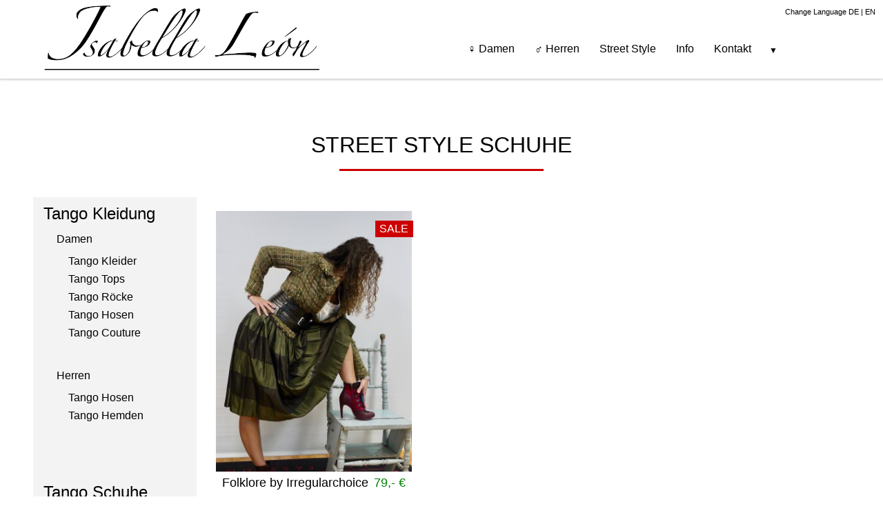

--- FILE ---
content_type: text/html; charset=UTF-8
request_url: https://isabella-leon.de/street-style/street-style-schuhe
body_size: 8248
content:
<!DOCTYPE HTML>
	<head>
		<title> &raquo; Street Style Schuhe</title>
		<meta charset="UTF-8" />
	  	<meta http-equiv="X-UA-Compatible" content="IE=edge,chrome=1">
		<meta name="viewport" content="width=device-width, initial-scale=1.0">
		<link rel="pingback" href="https://isabella-leon.de/xmlrpc.php" />
		<link rel="shortcut icon" href="https://isabella-leon.de/wp-content/themes/isabellaleon_theme/images/favicon.ico"/>
		<link href='http://fonts.googleapis.com/css?family=Open+Sans+Condensed:300|Open+Sans:400,700,300' rel='stylesheet' type='text/css'>
		<link rel="stylesheet" type="text/css" href="https://isabella-leon.de/wp-content/themes/isabellaleon_theme/css/build/global.css">

		<!-- Conditional JS and CSS -->
		<meta name='robots' content='max-image-preview:large' />
	<style>img:is([sizes="auto" i], [sizes^="auto," i]) { contain-intrinsic-size: 3000px 1500px }</style>
	<link rel="alternate" type="application/rss+xml" title="Isabella León &raquo; Kommentar-Feed zu Street Style Schuhe" href="https://isabella-leon.de/street-style/street-style-schuhe/feed" />
<script type="text/javascript">
/* <![CDATA[ */
window._wpemojiSettings = {"baseUrl":"https:\/\/s.w.org\/images\/core\/emoji\/16.0.1\/72x72\/","ext":".png","svgUrl":"https:\/\/s.w.org\/images\/core\/emoji\/16.0.1\/svg\/","svgExt":".svg","source":{"concatemoji":"https:\/\/isabella-leon.de\/wp-includes\/js\/wp-emoji-release.min.js?ver=6.8.3"}};
/*! This file is auto-generated */
!function(s,n){var o,i,e;function c(e){try{var t={supportTests:e,timestamp:(new Date).valueOf()};sessionStorage.setItem(o,JSON.stringify(t))}catch(e){}}function p(e,t,n){e.clearRect(0,0,e.canvas.width,e.canvas.height),e.fillText(t,0,0);var t=new Uint32Array(e.getImageData(0,0,e.canvas.width,e.canvas.height).data),a=(e.clearRect(0,0,e.canvas.width,e.canvas.height),e.fillText(n,0,0),new Uint32Array(e.getImageData(0,0,e.canvas.width,e.canvas.height).data));return t.every(function(e,t){return e===a[t]})}function u(e,t){e.clearRect(0,0,e.canvas.width,e.canvas.height),e.fillText(t,0,0);for(var n=e.getImageData(16,16,1,1),a=0;a<n.data.length;a++)if(0!==n.data[a])return!1;return!0}function f(e,t,n,a){switch(t){case"flag":return n(e,"\ud83c\udff3\ufe0f\u200d\u26a7\ufe0f","\ud83c\udff3\ufe0f\u200b\u26a7\ufe0f")?!1:!n(e,"\ud83c\udde8\ud83c\uddf6","\ud83c\udde8\u200b\ud83c\uddf6")&&!n(e,"\ud83c\udff4\udb40\udc67\udb40\udc62\udb40\udc65\udb40\udc6e\udb40\udc67\udb40\udc7f","\ud83c\udff4\u200b\udb40\udc67\u200b\udb40\udc62\u200b\udb40\udc65\u200b\udb40\udc6e\u200b\udb40\udc67\u200b\udb40\udc7f");case"emoji":return!a(e,"\ud83e\udedf")}return!1}function g(e,t,n,a){var r="undefined"!=typeof WorkerGlobalScope&&self instanceof WorkerGlobalScope?new OffscreenCanvas(300,150):s.createElement("canvas"),o=r.getContext("2d",{willReadFrequently:!0}),i=(o.textBaseline="top",o.font="600 32px Arial",{});return e.forEach(function(e){i[e]=t(o,e,n,a)}),i}function t(e){var t=s.createElement("script");t.src=e,t.defer=!0,s.head.appendChild(t)}"undefined"!=typeof Promise&&(o="wpEmojiSettingsSupports",i=["flag","emoji"],n.supports={everything:!0,everythingExceptFlag:!0},e=new Promise(function(e){s.addEventListener("DOMContentLoaded",e,{once:!0})}),new Promise(function(t){var n=function(){try{var e=JSON.parse(sessionStorage.getItem(o));if("object"==typeof e&&"number"==typeof e.timestamp&&(new Date).valueOf()<e.timestamp+604800&&"object"==typeof e.supportTests)return e.supportTests}catch(e){}return null}();if(!n){if("undefined"!=typeof Worker&&"undefined"!=typeof OffscreenCanvas&&"undefined"!=typeof URL&&URL.createObjectURL&&"undefined"!=typeof Blob)try{var e="postMessage("+g.toString()+"("+[JSON.stringify(i),f.toString(),p.toString(),u.toString()].join(",")+"));",a=new Blob([e],{type:"text/javascript"}),r=new Worker(URL.createObjectURL(a),{name:"wpTestEmojiSupports"});return void(r.onmessage=function(e){c(n=e.data),r.terminate(),t(n)})}catch(e){}c(n=g(i,f,p,u))}t(n)}).then(function(e){for(var t in e)n.supports[t]=e[t],n.supports.everything=n.supports.everything&&n.supports[t],"flag"!==t&&(n.supports.everythingExceptFlag=n.supports.everythingExceptFlag&&n.supports[t]);n.supports.everythingExceptFlag=n.supports.everythingExceptFlag&&!n.supports.flag,n.DOMReady=!1,n.readyCallback=function(){n.DOMReady=!0}}).then(function(){return e}).then(function(){var e;n.supports.everything||(n.readyCallback(),(e=n.source||{}).concatemoji?t(e.concatemoji):e.wpemoji&&e.twemoji&&(t(e.twemoji),t(e.wpemoji)))}))}((window,document),window._wpemojiSettings);
/* ]]> */
</script>
<style id='wp-emoji-styles-inline-css' type='text/css'>

	img.wp-smiley, img.emoji {
		display: inline !important;
		border: none !important;
		box-shadow: none !important;
		height: 1em !important;
		width: 1em !important;
		margin: 0 0.07em !important;
		vertical-align: -0.1em !important;
		background: none !important;
		padding: 0 !important;
	}
</style>
<link rel='stylesheet' id='wp-block-library-css' href='https://isabella-leon.de/wp-includes/css/dist/block-library/style.min.css?ver=6.8.3' type='text/css' media='all' />
<style id='classic-theme-styles-inline-css' type='text/css'>
/*! This file is auto-generated */
.wp-block-button__link{color:#fff;background-color:#32373c;border-radius:9999px;box-shadow:none;text-decoration:none;padding:calc(.667em + 2px) calc(1.333em + 2px);font-size:1.125em}.wp-block-file__button{background:#32373c;color:#fff;text-decoration:none}
</style>
<style id='global-styles-inline-css' type='text/css'>
:root{--wp--preset--aspect-ratio--square: 1;--wp--preset--aspect-ratio--4-3: 4/3;--wp--preset--aspect-ratio--3-4: 3/4;--wp--preset--aspect-ratio--3-2: 3/2;--wp--preset--aspect-ratio--2-3: 2/3;--wp--preset--aspect-ratio--16-9: 16/9;--wp--preset--aspect-ratio--9-16: 9/16;--wp--preset--color--black: #000000;--wp--preset--color--cyan-bluish-gray: #abb8c3;--wp--preset--color--white: #ffffff;--wp--preset--color--pale-pink: #f78da7;--wp--preset--color--vivid-red: #cf2e2e;--wp--preset--color--luminous-vivid-orange: #ff6900;--wp--preset--color--luminous-vivid-amber: #fcb900;--wp--preset--color--light-green-cyan: #7bdcb5;--wp--preset--color--vivid-green-cyan: #00d084;--wp--preset--color--pale-cyan-blue: #8ed1fc;--wp--preset--color--vivid-cyan-blue: #0693e3;--wp--preset--color--vivid-purple: #9b51e0;--wp--preset--gradient--vivid-cyan-blue-to-vivid-purple: linear-gradient(135deg,rgba(6,147,227,1) 0%,rgb(155,81,224) 100%);--wp--preset--gradient--light-green-cyan-to-vivid-green-cyan: linear-gradient(135deg,rgb(122,220,180) 0%,rgb(0,208,130) 100%);--wp--preset--gradient--luminous-vivid-amber-to-luminous-vivid-orange: linear-gradient(135deg,rgba(252,185,0,1) 0%,rgba(255,105,0,1) 100%);--wp--preset--gradient--luminous-vivid-orange-to-vivid-red: linear-gradient(135deg,rgba(255,105,0,1) 0%,rgb(207,46,46) 100%);--wp--preset--gradient--very-light-gray-to-cyan-bluish-gray: linear-gradient(135deg,rgb(238,238,238) 0%,rgb(169,184,195) 100%);--wp--preset--gradient--cool-to-warm-spectrum: linear-gradient(135deg,rgb(74,234,220) 0%,rgb(151,120,209) 20%,rgb(207,42,186) 40%,rgb(238,44,130) 60%,rgb(251,105,98) 80%,rgb(254,248,76) 100%);--wp--preset--gradient--blush-light-purple: linear-gradient(135deg,rgb(255,206,236) 0%,rgb(152,150,240) 100%);--wp--preset--gradient--blush-bordeaux: linear-gradient(135deg,rgb(254,205,165) 0%,rgb(254,45,45) 50%,rgb(107,0,62) 100%);--wp--preset--gradient--luminous-dusk: linear-gradient(135deg,rgb(255,203,112) 0%,rgb(199,81,192) 50%,rgb(65,88,208) 100%);--wp--preset--gradient--pale-ocean: linear-gradient(135deg,rgb(255,245,203) 0%,rgb(182,227,212) 50%,rgb(51,167,181) 100%);--wp--preset--gradient--electric-grass: linear-gradient(135deg,rgb(202,248,128) 0%,rgb(113,206,126) 100%);--wp--preset--gradient--midnight: linear-gradient(135deg,rgb(2,3,129) 0%,rgb(40,116,252) 100%);--wp--preset--font-size--small: 13px;--wp--preset--font-size--medium: 20px;--wp--preset--font-size--large: 36px;--wp--preset--font-size--x-large: 42px;--wp--preset--spacing--20: 0.44rem;--wp--preset--spacing--30: 0.67rem;--wp--preset--spacing--40: 1rem;--wp--preset--spacing--50: 1.5rem;--wp--preset--spacing--60: 2.25rem;--wp--preset--spacing--70: 3.38rem;--wp--preset--spacing--80: 5.06rem;--wp--preset--shadow--natural: 6px 6px 9px rgba(0, 0, 0, 0.2);--wp--preset--shadow--deep: 12px 12px 50px rgba(0, 0, 0, 0.4);--wp--preset--shadow--sharp: 6px 6px 0px rgba(0, 0, 0, 0.2);--wp--preset--shadow--outlined: 6px 6px 0px -3px rgba(255, 255, 255, 1), 6px 6px rgba(0, 0, 0, 1);--wp--preset--shadow--crisp: 6px 6px 0px rgba(0, 0, 0, 1);}:where(.is-layout-flex){gap: 0.5em;}:where(.is-layout-grid){gap: 0.5em;}body .is-layout-flex{display: flex;}.is-layout-flex{flex-wrap: wrap;align-items: center;}.is-layout-flex > :is(*, div){margin: 0;}body .is-layout-grid{display: grid;}.is-layout-grid > :is(*, div){margin: 0;}:where(.wp-block-columns.is-layout-flex){gap: 2em;}:where(.wp-block-columns.is-layout-grid){gap: 2em;}:where(.wp-block-post-template.is-layout-flex){gap: 1.25em;}:where(.wp-block-post-template.is-layout-grid){gap: 1.25em;}.has-black-color{color: var(--wp--preset--color--black) !important;}.has-cyan-bluish-gray-color{color: var(--wp--preset--color--cyan-bluish-gray) !important;}.has-white-color{color: var(--wp--preset--color--white) !important;}.has-pale-pink-color{color: var(--wp--preset--color--pale-pink) !important;}.has-vivid-red-color{color: var(--wp--preset--color--vivid-red) !important;}.has-luminous-vivid-orange-color{color: var(--wp--preset--color--luminous-vivid-orange) !important;}.has-luminous-vivid-amber-color{color: var(--wp--preset--color--luminous-vivid-amber) !important;}.has-light-green-cyan-color{color: var(--wp--preset--color--light-green-cyan) !important;}.has-vivid-green-cyan-color{color: var(--wp--preset--color--vivid-green-cyan) !important;}.has-pale-cyan-blue-color{color: var(--wp--preset--color--pale-cyan-blue) !important;}.has-vivid-cyan-blue-color{color: var(--wp--preset--color--vivid-cyan-blue) !important;}.has-vivid-purple-color{color: var(--wp--preset--color--vivid-purple) !important;}.has-black-background-color{background-color: var(--wp--preset--color--black) !important;}.has-cyan-bluish-gray-background-color{background-color: var(--wp--preset--color--cyan-bluish-gray) !important;}.has-white-background-color{background-color: var(--wp--preset--color--white) !important;}.has-pale-pink-background-color{background-color: var(--wp--preset--color--pale-pink) !important;}.has-vivid-red-background-color{background-color: var(--wp--preset--color--vivid-red) !important;}.has-luminous-vivid-orange-background-color{background-color: var(--wp--preset--color--luminous-vivid-orange) !important;}.has-luminous-vivid-amber-background-color{background-color: var(--wp--preset--color--luminous-vivid-amber) !important;}.has-light-green-cyan-background-color{background-color: var(--wp--preset--color--light-green-cyan) !important;}.has-vivid-green-cyan-background-color{background-color: var(--wp--preset--color--vivid-green-cyan) !important;}.has-pale-cyan-blue-background-color{background-color: var(--wp--preset--color--pale-cyan-blue) !important;}.has-vivid-cyan-blue-background-color{background-color: var(--wp--preset--color--vivid-cyan-blue) !important;}.has-vivid-purple-background-color{background-color: var(--wp--preset--color--vivid-purple) !important;}.has-black-border-color{border-color: var(--wp--preset--color--black) !important;}.has-cyan-bluish-gray-border-color{border-color: var(--wp--preset--color--cyan-bluish-gray) !important;}.has-white-border-color{border-color: var(--wp--preset--color--white) !important;}.has-pale-pink-border-color{border-color: var(--wp--preset--color--pale-pink) !important;}.has-vivid-red-border-color{border-color: var(--wp--preset--color--vivid-red) !important;}.has-luminous-vivid-orange-border-color{border-color: var(--wp--preset--color--luminous-vivid-orange) !important;}.has-luminous-vivid-amber-border-color{border-color: var(--wp--preset--color--luminous-vivid-amber) !important;}.has-light-green-cyan-border-color{border-color: var(--wp--preset--color--light-green-cyan) !important;}.has-vivid-green-cyan-border-color{border-color: var(--wp--preset--color--vivid-green-cyan) !important;}.has-pale-cyan-blue-border-color{border-color: var(--wp--preset--color--pale-cyan-blue) !important;}.has-vivid-cyan-blue-border-color{border-color: var(--wp--preset--color--vivid-cyan-blue) !important;}.has-vivid-purple-border-color{border-color: var(--wp--preset--color--vivid-purple) !important;}.has-vivid-cyan-blue-to-vivid-purple-gradient-background{background: var(--wp--preset--gradient--vivid-cyan-blue-to-vivid-purple) !important;}.has-light-green-cyan-to-vivid-green-cyan-gradient-background{background: var(--wp--preset--gradient--light-green-cyan-to-vivid-green-cyan) !important;}.has-luminous-vivid-amber-to-luminous-vivid-orange-gradient-background{background: var(--wp--preset--gradient--luminous-vivid-amber-to-luminous-vivid-orange) !important;}.has-luminous-vivid-orange-to-vivid-red-gradient-background{background: var(--wp--preset--gradient--luminous-vivid-orange-to-vivid-red) !important;}.has-very-light-gray-to-cyan-bluish-gray-gradient-background{background: var(--wp--preset--gradient--very-light-gray-to-cyan-bluish-gray) !important;}.has-cool-to-warm-spectrum-gradient-background{background: var(--wp--preset--gradient--cool-to-warm-spectrum) !important;}.has-blush-light-purple-gradient-background{background: var(--wp--preset--gradient--blush-light-purple) !important;}.has-blush-bordeaux-gradient-background{background: var(--wp--preset--gradient--blush-bordeaux) !important;}.has-luminous-dusk-gradient-background{background: var(--wp--preset--gradient--luminous-dusk) !important;}.has-pale-ocean-gradient-background{background: var(--wp--preset--gradient--pale-ocean) !important;}.has-electric-grass-gradient-background{background: var(--wp--preset--gradient--electric-grass) !important;}.has-midnight-gradient-background{background: var(--wp--preset--gradient--midnight) !important;}.has-small-font-size{font-size: var(--wp--preset--font-size--small) !important;}.has-medium-font-size{font-size: var(--wp--preset--font-size--medium) !important;}.has-large-font-size{font-size: var(--wp--preset--font-size--large) !important;}.has-x-large-font-size{font-size: var(--wp--preset--font-size--x-large) !important;}
:where(.wp-block-post-template.is-layout-flex){gap: 1.25em;}:where(.wp-block-post-template.is-layout-grid){gap: 1.25em;}
:where(.wp-block-columns.is-layout-flex){gap: 2em;}:where(.wp-block-columns.is-layout-grid){gap: 2em;}
:root :where(.wp-block-pullquote){font-size: 1.5em;line-height: 1.6;}
</style>
<link rel='stylesheet' id='contact-form-7-css' href='https://isabella-leon.de/wp-content/plugins/contact-form-7/includes/css/styles.css?ver=6.1.4' type='text/css' media='all' />
<link rel="https://api.w.org/" href="https://isabella-leon.de/wp-json/" /><link rel="alternate" title="JSON" type="application/json" href="https://isabella-leon.de/wp-json/wp/v2/pages/1220" /><link rel="EditURI" type="application/rsd+xml" title="RSD" href="https://isabella-leon.de/xmlrpc.php?rsd" />
<meta name="generator" content="WordPress 6.8.3" />
<link rel="canonical" href="https://isabella-leon.de/street-style/street-style-schuhe" />
<link rel='shortlink' href='https://isabella-leon.de/?p=1220' />
<link rel="alternate" title="oEmbed (JSON)" type="application/json+oembed" href="https://isabella-leon.de/wp-json/oembed/1.0/embed?url=https%3A%2F%2Fisabella-leon.de%2Fstreet-style%2Fstreet-style-schuhe" />
<link rel="alternate" title="oEmbed (XML)" type="text/xml+oembed" href="https://isabella-leon.de/wp-json/oembed/1.0/embed?url=https%3A%2F%2Fisabella-leon.de%2Fstreet-style%2Fstreet-style-schuhe&#038;format=xml" />
	<meta name='facebook-domain-verification' content='h4qx20zraqeojlwvzrrzrmje0uuc9q' />
		
		<!-- Canonical -->
				
		<!-- Hreflang -->
					<link rel="alternate" hreflang="en" href="https://isabella-leon.de/en/street-style/street-style-shoes">
        	</head><body class="products">
<header class="main-header cf">
	<div class="spacing stopper">
		<a href="https://isabella-leon.de"><img class="logo" src="https://isabella-leon.de/wp-content/themes/isabellaleon_theme/images/isabella-leon-logo.png" alt="Isabella León Logo"></a>
		<nav>
			<button class="mobile-menu-button">Menu</button>
			<ul id="menu-main-menu" class="main-menu"><li id="menu-item-665" class="menu-item menu-item-type-post_type menu-item-object-page menu-item-has-children menu-item-665"><a href="https://isabella-leon.de/tango-kleidung/damen">♀ Damen</a><span class="dropdownmenu"></span>
<ul class="sub-menu">
	<li id="menu-item-667" class="menu-item menu-item-type-post_type menu-item-object-page menu-item-667"><a href="https://isabella-leon.de/tango-kleidung/damen/kleider">Tango Kleider</a><span class="dropdownmenu"></span></li>
	<li id="menu-item-669" class="menu-item menu-item-type-post_type menu-item-object-page menu-item-669"><a href="https://isabella-leon.de/tango-kleidung/damen/roecke">Tango Röcke</a><span class="dropdownmenu"></span></li>
	<li id="menu-item-668" class="menu-item menu-item-type-post_type menu-item-object-page menu-item-668"><a href="https://isabella-leon.de/tango-kleidung/damen/tops">Tango Tops</a><span class="dropdownmenu"></span></li>
	<li id="menu-item-666" class="menu-item menu-item-type-post_type menu-item-object-page menu-item-666"><a href="https://isabella-leon.de/tango-kleidung/damen/hosen">Tango Hosen</a><span class="dropdownmenu"></span></li>
	<li id="menu-item-670" class="menu-item menu-item-type-post_type menu-item-object-page menu-item-670"><a href="https://isabella-leon.de/tango-kleidung/damen/tango-couture">Tango Couture</a><span class="dropdownmenu"></span></li>
	<li id="menu-item-731" class="menu-item menu-item-type-post_type menu-item-object-page menu-item-731"><a href="https://isabella-leon.de/tango-schuhe/damen">Tango Schuhe</a><span class="dropdownmenu"></span></li>
</ul>
</li>
<li id="menu-item-671" class="menu-item menu-item-type-post_type menu-item-object-page menu-item-has-children menu-item-671"><a href="https://isabella-leon.de/tango-kleidung/herren">♂ Herren</a><span class="dropdownmenu"></span>
<ul class="sub-menu">
	<li id="menu-item-673" class="menu-item menu-item-type-post_type menu-item-object-page menu-item-673"><a href="https://isabella-leon.de/tango-kleidung/herren/hosen">Tango Hosen</a><span class="dropdownmenu"></span></li>
	<li id="menu-item-672" class="menu-item menu-item-type-post_type menu-item-object-page menu-item-672"><a href="https://isabella-leon.de/tango-kleidung/herren/hemden">Tango Hemden</a><span class="dropdownmenu"></span></li>
	<li id="menu-item-732" class="menu-item menu-item-type-post_type menu-item-object-page menu-item-732"><a href="https://isabella-leon.de/tango-schuhe/herren">Tango Schuhe</a><span class="dropdownmenu"></span></li>
</ul>
</li>
<li id="menu-item-1226" class="menu-item menu-item-type-post_type menu-item-object-page current-page-ancestor current-menu-ancestor current-menu-parent current-page-parent current_page_parent current_page_ancestor menu-item-has-children menu-item-1226"><a href="https://isabella-leon.de/street-style">Street Style</a><span class="dropdownmenu"></span>
<ul class="sub-menu">
	<li id="menu-item-1229" class="menu-item menu-item-type-post_type menu-item-object-page menu-item-1229"><a href="https://isabella-leon.de/street-style/street-style-mode">Mode</a><span class="dropdownmenu"></span></li>
	<li id="menu-item-1228" class="menu-item menu-item-type-post_type menu-item-object-page current-menu-item page_item page-item-1220 current_page_item menu-item-1228"><a href="https://isabella-leon.de/street-style/street-style-schuhe" aria-current="page">Schuhe</a><span class="dropdownmenu"></span></li>
	<li id="menu-item-1227" class="menu-item menu-item-type-post_type menu-item-object-page menu-item-1227"><a href="https://isabella-leon.de/street-style/street-style-accessoires">Accessoires</a><span class="dropdownmenu"></span></li>
</ul>
</li>
<li id="menu-item-652" class="menu-item menu-item-type-post_type menu-item-object-page menu-item-has-children menu-item-652"><a href="https://isabella-leon.de/information">Info</a><span class="dropdownmenu"></span>
<ul class="sub-menu">
	<li id="menu-item-47" class="menu-item menu-item-type-post_type menu-item-object-page menu-item-47"><a href="https://isabella-leon.de/?page_id=45">Tango Events</a><span class="dropdownmenu"></span></li>
	<li id="menu-item-653" class="menu-item menu-item-type-post_type menu-item-object-page menu-item-653"><a href="https://isabella-leon.de/information/tango-newsletter">Tango Newsletter</a><span class="dropdownmenu"></span></li>
	<li id="menu-item-736" class="menu-item menu-item-type-post_type menu-item-object-page menu-item-has-children menu-item-736"><a href="https://isabella-leon.de/information/tango-atelier">Tango Atelier</a><span class="dropdownmenu"></span>
	<ul class="sub-menu">
		<li id="menu-item-742" class="menu-item menu-item-type-post_type menu-item-object-page menu-item-742"><a href="https://isabella-leon.de/information/tango-atelier/oeffnungszeiten">Öffnungszeiten</a><span class="dropdownmenu"></span></li>
		<li id="menu-item-741" class="menu-item menu-item-type-post_type menu-item-object-page menu-item-741"><a href="https://isabella-leon.de/information/tango-atelier/anfahrt">Anfahrt</a><span class="dropdownmenu"></span></li>
	</ul>
</li>
	<li id="menu-item-654" class="menu-item menu-item-type-post_type menu-item-object-page menu-item-654"><a href="https://isabella-leon.de/information/tango-kollektion-das-besondere-an-isabella-leon">Das Besondere an Isabella León</a><span class="dropdownmenu"></span></li>
	<li id="menu-item-42" class="menu-item menu-item-type-post_type menu-item-object-page menu-item-42"><a href="https://isabella-leon.de/information/galerie">Galerie</a><span class="dropdownmenu"></span></li>
	<li id="menu-item-655" class="menu-item menu-item-type-post_type menu-item-object-page menu-item-655"><a href="https://isabella-leon.de/information/videos">Videos</a><span class="dropdownmenu"></span></li>
	<li id="menu-item-917" class="menu-item menu-item-type-post_type menu-item-object-page menu-item-917"><a href="https://isabella-leon.de/information/faq">FAQ</a><span class="dropdownmenu"></span></li>
</ul>
</li>
<li id="menu-item-902" class="menu-item menu-item-type-post_type menu-item-object-page menu-item-902"><a href="https://isabella-leon.de/produkt-anfragen">Kontakt</a><span class="dropdownmenu"></span></li>
<li id="menu-item-771" class="menu-item menu-item-type-custom menu-item-object-custom menu-item-has-children menu-item-771"><a href="/">▼</a><span class="dropdownmenu"></span>
<ul class="sub-menu">
	<li id="menu-item-772" class="menu-item menu-item-type-custom menu-item-object-custom menu-item-772"><a href="/">DE</a><span class="dropdownmenu"></span></li>
	<li id="menu-item-773" class="menu-item menu-item-type-custom menu-item-object-custom menu-item-773"><a href="/en/">EN</a><span class="dropdownmenu"></span></li>
</ul>
</li>
</ul>		</nav>
	</div>
</header>
<div class="spacer"></div>
<a class="language" href="/en/street-style/street-style-shoes">Change Language DE | EN</a>

<section class="spacing-top">
  <div class="grid stopper spacing">
    <h1 class="center">Street Style Schuhe<span class="border"></span></h1>
    <aside class="col-20">
      <ul id="menu-products" class="menu"><li id="menu-item-756" class="menu-item menu-item-type-post_type menu-item-object-page menu-item-has-children menu-item-756"><a href="https://isabella-leon.de/tango-kleidung">Tango Kleidung</a>
<ul class="sub-menu">
	<li id="menu-item-81" class="menu-item menu-item-type-post_type menu-item-object-page menu-item-has-children menu-item-81"><a href="https://isabella-leon.de/tango-kleidung/damen">Damen</a>
	<ul class="sub-menu">
		<li id="menu-item-83" class="menu-item menu-item-type-post_type menu-item-object-page menu-item-83"><a href="https://isabella-leon.de/tango-kleidung/damen/kleider">Tango Kleider</a></li>
		<li id="menu-item-85" class="menu-item menu-item-type-post_type menu-item-object-page menu-item-85"><a href="https://isabella-leon.de/tango-kleidung/damen/tops">Tango Tops</a></li>
		<li id="menu-item-86" class="menu-item menu-item-type-post_type menu-item-object-page menu-item-86"><a href="https://isabella-leon.de/tango-kleidung/damen/roecke">Tango Röcke</a></li>
		<li id="menu-item-82" class="menu-item menu-item-type-post_type menu-item-object-page menu-item-82"><a href="https://isabella-leon.de/tango-kleidung/damen/hosen">Tango Hosen</a></li>
		<li id="menu-item-589" class="menu-item menu-item-type-post_type menu-item-object-page menu-item-589"><a href="https://isabella-leon.de/tango-kleidung/damen/tango-couture">Tango Couture</a></li>
	</ul>
</li>
	<li id="menu-item-87" class="menu-item menu-item-type-post_type menu-item-object-page menu-item-has-children menu-item-87"><a href="https://isabella-leon.de/tango-kleidung/herren">Herren</a>
	<ul class="sub-menu">
		<li id="menu-item-89" class="menu-item menu-item-type-post_type menu-item-object-page menu-item-89"><a href="https://isabella-leon.de/tango-kleidung/herren/hosen">Tango Hosen</a></li>
		<li id="menu-item-88" class="menu-item menu-item-type-post_type menu-item-object-page menu-item-88"><a href="https://isabella-leon.de/tango-kleidung/herren/hemden">Tango Hemden</a></li>
	</ul>
</li>
</ul>
</li>
<li id="menu-item-588" class="menu-item menu-item-type-post_type menu-item-object-page menu-item-has-children menu-item-588"><a href="https://isabella-leon.de/tango-schuhe">Tango Schuhe</a>
<ul class="sub-menu">
	<li id="menu-item-594" class="menu-item menu-item-type-post_type menu-item-object-page menu-item-594"><a href="https://isabella-leon.de/tango-schuhe/damen">Damen</a></li>
	<li id="menu-item-599" class="menu-item menu-item-type-post_type menu-item-object-page menu-item-599"><a href="https://isabella-leon.de/tango-schuhe/herren">Herren</a></li>
</ul>
</li>
<li id="menu-item-1230" class="menu-item menu-item-type-post_type menu-item-object-page current-page-ancestor current-menu-ancestor current-menu-parent current-page-parent current_page_parent current_page_ancestor menu-item-has-children menu-item-1230"><a href="https://isabella-leon.de/street-style">Street Style</a>
<ul class="sub-menu">
	<li id="menu-item-1233" class="menu-item menu-item-type-post_type menu-item-object-page menu-item-1233"><a href="https://isabella-leon.de/street-style/street-style-mode">Mode</a></li>
	<li id="menu-item-1232" class="menu-item menu-item-type-post_type menu-item-object-page current-menu-item page_item page-item-1220 current_page_item menu-item-1232"><a href="https://isabella-leon.de/street-style/street-style-schuhe" aria-current="page">Schuhe</a></li>
	<li id="menu-item-1231" class="menu-item menu-item-type-post_type menu-item-object-page menu-item-1231"><a href="https://isabella-leon.de/street-style/street-style-accessoires">Accessoires</a></li>
</ul>
</li>
</ul>    </aside>
    <div class="col-80">
      <div class="grid start spacing">
              <!-- product start -->
        <div class="product col-33">
          <a href="https://isabella-leon.de/blog/products/folklore-irregularchoice">
                      <img src="https://isabella-leon.de/wp-content/uploads/2018/09/P1080345-1-300x400.jpg" alt="Folklore by Irregularchoice" title="Folklore by Irregularchoice">
                          <p class="new">SALE</p>
                                                  <p class="info">Folklore by Irregularchoice                              <span class="price">
                  79,- €              </span>
                                    </a>
        </div>
        <!-- product end -->
             </div>
    </div>
  </div>
  <div class="teaser"></div>
</section>
<footer class="main-footer">
  <section>
    <div class="grid stopper">
      <div class="col-25">
        <h3>Tango Argentino Shop</h3>
        <ul>
          <li><a href="https://isabella-leon.de/tango-kleidung">Tango Kleidung</a></li>
          <li><a href="https://isabella-leon.de/tango-schuhe">Tango Schuhe</a></li>
        </ul>

        <h3><a href="https://isabella-leon.de/tango-kleidung">Tango Kleidung</a></h3>
        <ul>
          <li><a href="https://isabella-leon.de/tango-kleidung/damen">Tango Kleidung Damen</a></li>
          <li><a href="https://isabella-leon.de/tango-kleidung/herren">Tango Kleidung Herren</a></li>
        </ul>

        <h3><a href="https://isabella-leon.de/tango-schuhe">Tango Schuhe</a></h3>
        <ul>
          <li><a href="https://isabella-leon.de/tango-schuhe/damen">Tango Schuhe Damen</a></li>
          <li><a href="https://isabella-leon.de/tango-schuhe/herren">Tango Schuhe Herren</a></li>
        </ul>
      </div>
      <div class="col-25">
        <h3><a href="https://isabella-leon.de/tango-kleidung/damen">Damen</a></h3>
        <ul>
	  <li><a href="https://isabella-leon.de/tango-kleidung/damen/kleider">Tango Kleider</a></li>
	  <li><a href="https://isabella-leon.de/tango-kleidung/damen/roecke">Tango Röcke</a></li>
	  <li><a href="https://isabella-leon.de/tango-kleidung/damen/tops">Tango Tops</a></li>
	  <li><a href="https://isabella-leon.de/tango-kleidung/damen/hosen">Tango Hosen</a></li>
	  <li><a href="https://isabella-leon.de/tango-kleidung/damen/tango-couture">Tango Couture</a></li>
	  <li><a href="https://isabella-leon.de/tango-schuhe/damen">Tango Schuhe</a></li>
        </ul>
      </div>
      <div class="col-25">
        <h3><a href="https://isabella-leon.de/tango-kleidung/herren">Herren</a></h3>
        <ul>
	  <li><a href="https://isabella-leon.de/tango-kleidung/herren/hosen">Tango Hosen</a></li>
	  <li><a href="https://isabella-leon.de/tango-kleidung/herren/hemden">Tango Hemden</a></li>
	  <li><a href="https://isabella-leon.de/tango-schuhe/herren">Tango Schuhe</a></li>
        </ul>
      </div>
      <div class="col-25">
        <h3><a href="https://isabella-leon.de/information/">Info</a></h3>
        <ul>
          <li><a href="https://isabella-leon.de/blog">News</a></li>
          <li><a href="https://isabella-leon.de/information/tango-veranstaltungen">Tango Events</a></li>
          <li><a href="https://isabella-leon.de/information/tango-newsletter">Tango Newsletter</a></li>
          <li><a href="https://isabella-leon.de/information/tango-atelier">Tango Atelier</a></li>
          <li><a href="https://isabella-leon.de/information/tango-kollektion-das-besondere-an-isabella-leon">Das Besondere an Isabella León</a></li>
          <li><a href="https://isabella-leon.de/information/galerie">Galerie</a></li>
          <li><a href="https://isabella-leon.de/information/videos">Videos</a></li>
          <li><a href="https://isabella-leon.de/information/faq">FAQ</a></li>
        </ul>

        <h3><a href="https://isabella-leon.de/produkt-anfragen">Kontakt</a></h3>
        <ul>
          <li><a href="https://isabella-leon.de/produkt-anfragen">Produkt anfragen</a></li>
          <li><a href="tel:+4976161246700">+49 761 61246700</a></li>
          <li><a href="mailto:hello@isabella-leon.de">hello@isabella-leon.de</a></li>
        </ul>

        <h3>Newsletter</h3>
        <div id="mc_embed_signup"><div id="mc_embed_signup_scroll"><div class="mc-field-group"></div><div id="mce-responses" class="clear"><div class="response" id="mce-error-response"></div><div class="response" id="mce-success-response"></div></div><div style="position: absolute;left: -5000px" aria-hidden="true"></div><div class="clear"></div></div></div>
      </div>
    </div>
  </section>
  <p>© Isabella Léon | <a href="/tango-kleidung">Tango Kleidung</a> und Mode | <a href="/information/faq">FAQ</a> | <a href="/information/datenschutz">Datenschutz</a> | <a href="/information/agb">AGB</a> | <a href="/information/impressum">Impressum</a> | <a href="/produkt-anfragen">Kontakt</a></p>
<p class="languagefooter">Change Language: <a href="/en/street-style/street-style-shoes">DE | EN</a></p>
</footer>	<script src="https://isabella-leon.de/wp-content/themes/isabellaleon_theme/js/build/global-min.js"></script>
  <script type="text/javascript">
var _fss=_fss||{}; _fss.siteId = 72182;
(function(){var e="fourstats",a=window,c=["track","identify","config","register"],b=function(){var d=0,f=this;for(f._fs=[],d=0;c.length>d;d++){(function(j){f[j]=function(){return f._fs.push([j].concat(Array.prototype.slice.call(arguments,0))),f}})(c[d])}};a[e]=a[e]||new b;var i=document;var h=i.createElement("script");h.type="text/javascript";h.async=true;h.src="http"+("https:"==document.location.protocol?"s":"")+"://4stats.de/track.js";var g=i.getElementsByTagName("script")[0];g.parentNode.insertBefore(h,g)})();
</script>

	<script type="speculationrules">
{"prefetch":[{"source":"document","where":{"and":[{"href_matches":"\/*"},{"not":{"href_matches":["\/wp-*.php","\/wp-admin\/*","\/wp-content\/uploads\/*","\/wp-content\/*","\/wp-content\/plugins\/*","\/wp-content\/themes\/isabellaleon_theme\/*","\/*\\?(.+)"]}},{"not":{"selector_matches":"a[rel~=\"nofollow\"]"}},{"not":{"selector_matches":".no-prefetch, .no-prefetch a"}}]},"eagerness":"conservative"}]}
</script>
<script type="text/javascript" src="https://isabella-leon.de/wp-includes/js/dist/hooks.min.js?ver=4d63a3d491d11ffd8ac6" id="wp-hooks-js"></script>
<script type="text/javascript" src="https://isabella-leon.de/wp-includes/js/dist/i18n.min.js?ver=5e580eb46a90c2b997e6" id="wp-i18n-js"></script>
<script type="text/javascript" id="wp-i18n-js-after">
/* <![CDATA[ */
wp.i18n.setLocaleData( { 'text direction\u0004ltr': [ 'ltr' ] } );
/* ]]> */
</script>
<script type="text/javascript" src="https://isabella-leon.de/wp-content/plugins/contact-form-7/includes/swv/js/index.js?ver=6.1.4" id="swv-js"></script>
<script type="text/javascript" id="contact-form-7-js-translations">
/* <![CDATA[ */
( function( domain, translations ) {
	var localeData = translations.locale_data[ domain ] || translations.locale_data.messages;
	localeData[""].domain = domain;
	wp.i18n.setLocaleData( localeData, domain );
} )( "contact-form-7", {"translation-revision-date":"2025-10-26 03:28:49+0000","generator":"GlotPress\/4.0.3","domain":"messages","locale_data":{"messages":{"":{"domain":"messages","plural-forms":"nplurals=2; plural=n != 1;","lang":"de"},"This contact form is placed in the wrong place.":["Dieses Kontaktformular wurde an der falschen Stelle platziert."],"Error:":["Fehler:"]}},"comment":{"reference":"includes\/js\/index.js"}} );
/* ]]> */
</script>
<script type="text/javascript" id="contact-form-7-js-before">
/* <![CDATA[ */
var wpcf7 = {
    "api": {
        "root": "https:\/\/isabella-leon.de\/wp-json\/",
        "namespace": "contact-form-7\/v1"
    },
    "cached": 1
};
/* ]]> */
</script>
<script type="text/javascript" src="https://isabella-leon.de/wp-content/plugins/contact-form-7/includes/js/index.js?ver=6.1.4" id="contact-form-7-js"></script>
	</body>
</html>

--- FILE ---
content_type: text/css; charset=utf-8
request_url: https://isabella-leon.de/wp-content/themes/isabellaleon_theme/css/build/global.css
body_size: 5822
content:
html{-webkit-font-smoothing:antialiased}.cf:before,section:before,.no-flexbox .grid:before,.main-menu:before,.events-wrapper ul:before,.cf:after,section:after,.no-flexbox .grid:after,.main-menu:after,.events-wrapper ul:after{content:" ";display:table}.cf:after,section:after,.no-flexbox .grid:after,.main-menu:after,.events-wrapper ul:after{clear:both}/*! normalize.css v3.0.0 | MIT License | git.io/normalize */html{font-family:sans-serif;-ms-text-size-adjust:100%;-webkit-text-size-adjust:100%}body{margin:0}article,aside,details,figcaption,figure,footer,header,hgroup,main,nav,section,summary{display:block}audio,canvas,progress,video{display:inline-block;vertical-align:baseline}audio:not([controls]){display:none;height:0}[hidden],template{display:none}a{background:transparent}a:active,a:hover{outline:0}abbr[title]{border-bottom:1px dotted}b,strong{font-weight:bold}dfn{font-style:italic}h1,h2{font-size:2em;margin:0 0 0.67em;width:100%}mark{background:#ff0;color:#000}small{font-size:80%}sub,sup{font-size:75%;line-height:0;position:relative;vertical-align:baseline}sup{top:-0.5em}sub{bottom:-0.25em}img{border:0}svg:not(:root){overflow:hidden}figure{margin:1em 40px}hr{-moz-box-sizing:content-box;-webkit-box-sizing:content-box;box-sizing:content-box;height:0}pre{overflow:auto}code,kbd,pre,samp{font-family:monospace, monospace;font-size:1em}button,input,optgroup,select,textarea{color:inherit;font:inherit;margin:0}button{overflow:visible}button,select{text-transform:none}button,html input[type="button"],input[type="reset"],input[type="submit"]{-webkit-appearance:button;cursor:pointer}button[disabled],html input[disabled]{cursor:default}button::-moz-focus-inner,input::-moz-focus-inner{border:0;padding:0}input{line-height:normal}input[type="checkbox"],input[type="radio"]{-webkit-box-sizing:border-box;-moz-box-sizing:border-box;box-sizing:border-box;padding:0}input[type="number"]::-webkit-inner-spin-button,input[type="number"]::-webkit-outer-spin-button{height:auto}input[type="search"]{-webkit-appearance:textfield;-moz-box-sizing:content-box;-webkit-box-sizing:content-box;box-sizing:content-box}input[type="search"]::-webkit-search-cancel-button,input[type="search"]::-webkit-search-decoration{-webkit-appearance:none}fieldset{border:1px solid #c0c0c0;margin:0 2px;padding:0.35em 0.625em 0.75em}legend{border:0;padding:0}textarea{overflow:auto}optgroup{font-weight:bold}table{border-collapse:collapse;border-spacing:0}td,th{padding:0}*{font-size:100%;font-family:'Open Sans', Helvetica, Arial, sans-serif;font-weight:400;color:#767676}h1,h2{color:#000;font-family:'Open Sans Condensed', Helvetica, Arial, sans-serif;font-weight:300;text-transform:uppercase;display:inline-block}h1 .border,h2 .border{display:block;width:25%;height:0.1em;background-color:#c00;margin:0.5em auto}h2{font-size:1.6em;color:#000}h3,.h3,.products aside ul li{font-size:1.5em;color:#000;margin:2em 0 .75em}a{text-decoration:none;color:#000;transition:all .2s ease}a:hover,a:focus,.wwd a:hover h3{color:#c00}.light,h2,h3,.h3,.products aside ul li,time,.button,.mobile-menu-button,.wpcf7-submit{font-weight:300}.light-con,.main-footer h3{font-family:'Open Sans Condensed', Helvetica, Arial, sans-serif;font-weight:300}.bold{font-weight:700}.center{text-align:center}.button,.mobile-menu-button,.wpcf7-submit{text-transform:uppercase;display:inline-block;background-color:#c00;color:#fff;border-radius:5px;padding:10px 20px;margin:1em 0;font-weight:400;border:2px solid #c00}.button:hover,.mobile-menu-button:hover,.button:focus,.mobile-menu-button:focus,.wpcf7-submit:hover,.wpcf7-submit:focus{background-color:#fff;color:#c00}img{max-width:100%}img.alignleft{float:left;padding:1em 1em 1em 0}img.alignright{float:right;padding:1em 0 1em 1em}img.center{margin:0 auto}.spacing{padding:0 0.5em}@media (min-width: 62em){.spacing-top{margin-top:3em}}.spacing-top.mobile{margin-top:3em}.stopper{max-width:75em;margin:0 auto;position:relative}.stopper.small{max-width:45em}@media (min-width: 62em){.stopper.spacing-top{margin-top:3em}}.stopper.spacing-top.mobile{margin-top:3em}.flexbox .grid,.no-js .grid{width:100%;display:-webkit-box;display:-webkit-flex;display:-moz-box;display:-ms-flexbox;display:flex;-webkit-flex-flow:row wrap;-ms-flex-flow:row wrap;flex-flow:row wrap;-webkit-box-pack:justify;-webkit-justify-content:space-between;-moz-box-pack:justify;-ms-flex-pack:justify;justify-content:space-between}.flexbox .grid.start,.no-js .grid.start{-webkit-box-pack:start;-webkit-justify-content:flex-start;-moz-box-pack:start;-ms-flex-pack:start;justify-content:flex-start}.flexbox .grid.around,.no-js .grid.around{-webkit-justify-content:space-around;-ms-flex-pack:distribute;justify-content:space-around}.flexbox .grid [class*='col-'],.no-js .grid [class*='col-']{width:100%}@media (min-width: 40em){.flexbox .grid [class*='col-'],.no-js .grid [class*='col-']{width:50%;padding:10px}}@media (min-width: 62em){.flexbox .grid .col-15,.no-js .grid .col-15{width:15%}.flexbox .grid .col-20,.no-js .grid .col-20{width:20%}.flexbox .grid .col-25,.no-js .grid .col-25{width:25%}.flexbox .grid .col-30,.no-js .grid .col-30{width:30%}.flexbox .grid .col-33,.no-js .grid .col-33{width:33.3333%}.flexbox .grid .col-40,.no-js .grid .col-40{width:40%}.flexbox .grid .col-50,.no-js .grid .col-50{width:50%}.flexbox .grid .col-60,.no-js .grid .col-60{width:60%}.flexbox .grid .col-80,.no-js .grid .col-80{width:80%}}
.no-flexbox .grid{width:100%}.no-flexbox .grid [class*='col-']{width:100%;float:left}@media (min-width: 40em){.no-flexbox .grid [class*='col-']{width:50%}}@media (min-width: 62em){.no-flexbox .grid .col-15{width:15%}.no-flexbox .grid .col-20{width:20%}.no-flexbox .grid .col-25{width:25%}.no-flexbox .grid .col-30{width:30%}.no-flexbox .grid .col-33{width:33%}.no-flexbox .grid .col-40{width:40%}.no-flexbox .grid .col-50{width:50%}.no-flexbox .grid .col-60{width:60%}.no-flexbox .grid .col-80{width:80%}}
.flex-container a:active,.flexslider a:active,.flex-container a:focus,.flexslider a:focus{outline:none}.slides,.flex-control-nav,.flex-direction-nav{margin:0;padding:0;list-style:none}.flexslider{margin:0;padding:0}.flexslider .slides>li{display:none;-webkit-backface-visibility:hidden}.flexslider .slides img{width:100%;display:block;transition:.3s ease-in-out}.flex-pauseplay span{text-transform:capitalize}.slides:after{content:"\0020";display:block;clear:both;visibility:hidden;line-height:0;height:0}html[xmlns] .slides{display:block}* html .slides{height:1%}.no-js .slides>li:first-child{display:block}.flex-viewport{max-height:2000px;-webkit-transition:all 1s ease;transition:all 1s ease}.loading .flex-viewport{max-height:300px}.flexslider .slides{zoom:1}.main-header{border-bottom:1px solid #dadada;-webkit-box-shadow:0 -1px 4px rgba(0,0,0,0.5);box-shadow:0 -1px 4px rgba(0,0,0,0.5)}@media (min-width: 62em){.main-header{background-color:#fff;width:100%;position:fixed;z-index:999;top:0;left:0}.home .main-header{-webkit-box-shadow:none;box-shadow:none;position:relative}.home .main-header.smallheader{-webkit-animation-name:fadeInTopMenuHome;animation-name:fadeInTopMenuHome}.main-header.smallheader{position:fixed;-webkit-animation-delay:0s;animation-delay:0s;-webkit-animation-duration:1s;animation-duration:1s;-webkit-box-shadow:0 -1px 4px rgba(0,0,0,0.5);box-shadow:0 -1px 4px rgba(0,0,0,0.5)}}
.spacer{display:none;width:100%;height:9em}@media (min-width: 62em){.spacer{display:block}}.home .spacer{display:none}@-webkit-keyframes fadeInTopMenuHome{0%{-webkit-transform:translateY(-4em);transform:translateY(-4em)}100%{-webkit-transform:translateY(0);transform:translateY(0)}}@keyframes fadeInTopMenuHome{0%{-webkit-transform:translateY(-4em);-ms-transform:translateY(-4em);transform:translateY(-4em)}100%{-webkit-transform:translateY(0);-ms-transform:translateY(0);transform:translateY(0)}}.logo{padding:0.5em;width:70%;max-width:27em;float:left;-webkit-transform:translateZ(0) scale(1.0, 1.0);-webkit-backface-visibility:hidden;backface-visibility:hidden;transition:all .2s ease}.smallheader .logo{max-width:17em}.mobile-menu-button{position:absolute;top:0.35em;right:0.5em}@media (min-width: 40em){.mobile-menu-button{display:none}}
.main-menu{height:0;list-style-type:none;margin:0;padding:0;text-align:center;transition:max-height 1s ease;width:100%;float:left;overflow:hidden;background-color:#f3f3f3}.main-menu.active{height:auto;max-height:50em;overflow:visible}.main-menu li{position:relative}.main-menu li a{display:block;padding:.9em}nav ul ul{margin:0;padding:0;display:none;position:absolute;top:auto;z-index:9;width:100%;text-align:left;background-color:#423A38;outline:1px solid #767676}nav ul ul ul,.smallheader nav ul ul ul{left:151px;top:0}nav ul li:hover>ul{display:block}nav ul ul li{float:none;width:100%;list-style:none;position:relative}nav ul ul li a{padding:5px 10px;color:#fff;text-align:center}nav ul ul li a:hover{color:#fff;background-color:#c00}nav ul ul li a:after{content:''}nav ul li#menu-item-771 ul,nav ul li#menu-item-542 ul{width:40px}.main-menu li#menu-item-771 a,.main-menu li#menu-item-542 a{font-size:.75em;padding:1.5em 1em}.menu-item-has-children .dropdownmenu{display:block;position:absolute;right:10px;top:10px;width:32px;height:32px;background-color:#c00;border-radius:3px;transform:rotate(90deg)}.menu-item-has-children li .dropdownmenu{display:none}.menu-item-has-children .dropdownmenu:before{content:'›';color:#fff;line-height:30px;display:inline-block}@media (min-width: 40em){.main-menu{height:auto;margin-bottom:1em;width:100%;overflow:visible}.main-menu li{float:left}.main-menu li:last-of-type{margin-bottom:0}.main-menu li a{border-right:0.1em solid #dadada}nav ul ul{width:150px}nav ul ul li a{text-align:left}.menu-item-has-children .dropdownmenu{display:none}}@media (min-width: 62em){.main-menu{float:right;max-width:35.5em;margin-top:3em;background-color:transparent}.main-menu li a{background-color:transparent;border:none}.smallheader .main-menu{margin-top:1.2em}nav ul ul,.smallheader nav ul ul{top:3em}}
.language{position:absolute;z-index:999;top:1em;right:1em;font-size:11px;display:none}#breadcrumbs{padding:0 1em;margin:1em 0 3.5em;line-height:1.4em}.home #breadcrumbs{display:none}@media (min-width: 40em){.language{display:block}}@media (min-width: 62em){.language{position:fixed}#breadcrumbs{margin-bottom:0}}
.main-footer{background-color:#423A38;padding:0.5em}.main-footer h3{color:#fff;text-transform:uppercase;margin:35px 0 10px;font-size:1.25em}.main-footer ul{list-style-type:none;margin:0;padding:0}.main-footer ul li{padding:.25em .75em}.main-footer ul li:before{content:'›';color: #c00;margin-right:10px}.main-footer a{color:#fff}.main-footer a:hover,.main-footer a:focus{color:#c00}.main-footer p{text-align:center;font-size:11px;margin-top:50px}.main-footer p.languagefooter{margin-top:15px}
.flexslider-standard{text-align:left;background-color:#f3f3f3;position:relative}@media (min-width: 62em){.flexslider-standard{background-color:transparent}}.flexslider-standard img{width:100%}.flexslider-standard .slides li{position:relative}.flexslider-standard .slides li.limiter{max-height:60em;outline:1px solid #dadada}.flexslider-standard .infotext{padding:0.5em}.flexslider-standard .infotext h1{margin:0}.flexslider-standard .infotext h2{margin:0}.flexslider-standard .infotext p{margin:0}.flexslider-standard .inpicture-infotext{padding:1em 1.5em}.flexslider-standard .inpicture-infotext h2,.flexslider-standard .inpicture-infotext h3{margin:0}.flexslider-standard .inpicture-infotext h3{margin:10px 0;font-size:17px;color:#767676}@media (min-width: 62em){.flexslider-standard .inpicture-infotext{z-index:99;position:absolute;max-width:40em;bottom:2em;right:2em;background-color:rgba(243,243,243,0.85)}}.flexslider-standard .flex-prev,.flexslider-standard .flex-next{position:absolute;top:43%;background-color:rgba(204,0,0,0.5);width:3em;height:3em;text-indent:-9999px}.flexslider-standard .flex-prev:after,.flexslider-standard .flex-next:after{content:"";position:absolute;top:0.5em;width:0px;height:0px;border-style:solid}.flexslider-standard .flex-prev:hover,.flexslider-standard .flex-next:hover{background-color:#c00}.flexslider-standard .flex-prev{left:0}.flexslider-standard .flex-prev:after{right:0.8em;border-width:1em 1.5em 1em 0;border-color:transparent rgba(255,255,255,0.7) transparent transparent}.flexslider-standard .flex-prev:hover:after{border-color:transparent #fff transparent transparent}.flexslider-standard .flex-next{right:0}.flexslider-standard .flex-next:after{left:0.8em;border-width:1em 0 1em 1.5em;border-color:transparent transparent transparent rgba(255,255,255,0.7)}.flexslider-standard .flex-next:hover:after{border-color:transparent transparent transparent #fff}.flexslider-standard .flex-control-nav{text-align:center}.flexslider-standard .flex-control-nav li{display:inline-block;margin:0.5em 0.2em}.flexslider-standard .flex-control-nav li a{display:block;text-indent:-9999px;width:12px;height:12px;padding:6px;background-color:#a6a6a6;border-radius:50%;cursor:pointer}.flexslider-standard .flex-control-nav li a.flex-active{background-color:#423A38}.flexslider-standard .flex-control-nav,.flexslider-standard .flex-direction-nav{display:none}@media (min-width: 40em){.flexslider-standard .flex-control-nav,.flexslider-standard .flex-direction-nav{display:block}}
.home .center{border-bottom:0.1em solid #f3f3f3}.home .center:last-of-type{border:none}@media (min-width: 62em){.home .center{border:none}}.home .latest-blog h2{margin:0}.home .latest-blog h5{color:#c00;margin:0}.home .center{padding:3em 0}.wwd{background-color:#423A38}.wwd h2,.wwd a h3{color:#fff}.wwd h3{margin:0.5em 0 0 0;font-weight:400}.wwd p{margin-top:0.3em;color: #bbb}.wwd article{margin-bottom:2em;padding:0 0.3em}.wwd img{border-radius:5px;width:70%;margin:0 auto;transition:.3s ease-in-out}.wwd img:hover{transform:scale(1.1)}.findus{padding-bottom:3em}.map{margin-top:5em}.home .teaser,.products .teaser{text-align:justify;padding:35px;-webkit-column-count:1;-moz-column-count:1;column-count:1;-webkit-column-gap:40px;-moz-column-gap:40px;column-gap:40px;-webkit-column-rule: 1px solid #c00;-moz-column-rule:1px solid #c00;column-rule:1px solid #c00}.products .teaser{max-width: 1200px;margin:0 auto;margin-top:3em}.products .teaser h2{text-align:left}.products aside{background-color:#f3f3f3;padding:1.5em}.products aside h3{margin:0}.products aside ul{list-style-type:none;padding:0 0 0 0.3em;margin:0 0 2em 0}.products aside ul li:first-of-type{margin:0}.products aside ul ul{margin-top:10px}.products aside ul ul li{font-size:1rem;margin:0;padding:.25em.75em}.products .product{margin:0 0 2em 0;position:relative;padding-right:0.5em}.products .product img{width:100%}.products .product .new{position:absolute;padding:0.2em 0.4em;right:0.5em;top:0.5em;background-color:#c00;color:#fff}.products .product .offer{position:absolute;padding:0.2em 0.4em;right:0.5em;top:2.5em;background-color:#00e38d;color:#fff}.products .product .info{color:#c00;margin:0;font-size:1.1em;padding:0.1em 0.5em}.products .product .info span{display:inline-block;float:right;color:green}@media (min-width: 40em) and (max-width: 61.999em){.js .products .col-20{width:30%}.js .products .col-80{width:70%}}@media (min-width: 40em){.home .teaser,.products .teaser{text-align:justify;padding:35px;-webkit-column-count:2;-moz-column-count:2;column-count:2}}
.product-single aside{display:none}@media (min-width: 40em){.product-single aside{display:block}}.product-single ul{list-style-type:none;padding:0}.product-single p.price{color:green;font-size:30px;font-weight:700;margin-bottom:0}.product-single .order-info{display:block;color:#767676;font-size:11px;font-style:italic}.product-single .order-info:hover{color:#c00}.product-single .order-info:before{content:'ℹ';color:#c00;margin-right:5px;display:inline-block;transition:all .5s ease-in-out}.product-single .order-info:hover:before{transform:rotate(360deg)}.product-single .features,.product-single .related-products{margin-top:2em;border-top:1px solid #dadada}.product-single .features ul li:before{content:"✓";color:green;margin:0 10px}.flexslider-product{position:relative}.flexslider-product.carousel{margin-top:2em}.flexslider-product.carousel li{padding:0.5em;max-width:10em}.flexslider-product.carousel li img{outline:1px solid #dadada}.flexslider-product.carousel li.flex-active-slide img{box-shadow:#c00 0px 0px 3px 2px}.flexslider-product.carousel .flex-prev,.flexslider-product.carousel .flex-next{top:30%}.flexslider-product .flex-prev,.flexslider-product .flex-next{position:absolute;top:43%;background-color:rgba(204,0,0,0.5);width:3em;height:3em;text-indent:-9999px}.flexslider-product .flex-prev:hover,.flexslider-product .flex-next:hover{background-color:#c00}.flexslider-product .flex-prev:after,.flexslider-product .flex-next:after{content:"";position:absolute;top:0.5em;width:0px;height:0px;border-style:solid}.flexslider-product .flex-prev{left:0}.flexslider-product .flex-prev:after{right:0.8em;border-width:1em 1.5em 1em 0;border-color:transparent rgba(255,255,255,0.7) transparent transparent}.flexslider-product .flex-prev:hover:after{border-color:transparent #fff transparent transparent}.flexslider-product .flex-next{right:0}.flexslider-product .flex-next:after{left:0.8em;border-width:1em 0 1em 1.5em;border-color:transparent transparent transparent rgba(255,255,255,0.7)}.flexslider-product .flex-next:hover:after{border-color:transparent transparent transparent #fff}#slider.flexslider-product img:hover{transform: scale(2)}article p{text-align:justify;font-size:17px;line-height:1.5em;margin: 0 0 15px}.center article p{text-align:center}.blog article{border-bottom:0.1em solid #c00;margin-top:3em;padding-bottom:2em}.blog article:last-of-type{border:none}.blog article h2{margin-top:0}.blog article h5{margin-top:0;color:red}.events-wrapper h3{margin:0.4em 0 1em 0}.events-wrapper ul{list-style-type:none;margin:0;padding-left:3em;position:relative}@media (min-width: 62em){.events-wrapper ul{padding:0}}.events-wrapper ul:before{content:"";position:absolute;display:block;width:0.5em;height:100%;background-color:#c00;top:0;left:1em}@media (min-width: 62em){.events-wrapper ul:before{left:50%;margin-left:-0.25em}}@media (min-width: 40em) and (max-width: 61.999em){.events-wrapper ul{max-width:40em;margin:0 auto}}.events-wrapper ul li{margin-bottom:1em;padding:1em;background-color:#f3f3f3;position:relative}@media (min-width: 62em){.events-wrapper ul li{width:45%;float:left;margin-right:10%}.events-wrapper ul li:before{content:"";display:block;width:0;height:0;position:absolute;top:1.5em;right:-20px;border-top:10px solid transparent;border-left:20px solid #f3f3f3;border-bottom:10px solid transparent}.events-wrapper ul li:nth-of-type(2n){float:right;margin-right:0;margin-left:10%}.events-wrapper ul li:nth-of-type(2n):before{content:"";display:block;width:0;height:0;position:absolute;top:1.5em;left:-20px;border-top:10px solid transparent;border-right:20px solid #f3f3f3;border-left:none;border-bottom:10px solid transparent}}@media (max-width: 61.999em){.events-wrapper ul li:before{content:"";display:block;width:0;height:0;position:absolute;top:1.5em;left:-20px;border-top:10px solid transparent;border-right:20px solid #f3f3f3;border-bottom:10px solid transparent}}.events-wrapper img{width:100%;max-width:25em;height:auto}.news-single h1{margin-bottom:0}.news-single .center h5{color:red;border-bottom:0.1em solid #a6a6a6;padding-bottom:1em}.gallery .flexslider{max-width:50em;max-height:34em;margin:0 auto;background-color:#f3f3f3}.gallery .flexslider li{text-align:center}.gallery .flexslider li img{width:auto;height:auto;max-width:100%;max-height:100%;display:inline-block}.gallery .stopper-50{max-width:50em;margin:1em auto 0 auto}.gallery figure{margin:0;padding:0.5em}*{-webkit-box-sizing:border-box;-moz-box-sizing:border-box;box-sizing:border-box}
label,input,textarea{width:100%;display:block}input,textarea{-webkit-appearance:none;text-shadow:none;box-shadow:none;background-color: #fafafa;border:1px solid #dbdbdb;height:50px;padding:4px 20px;border-radius:0;transition: all 0.3s ease-in-out}textarea{height:120px;padding:10px 20px}input:hover,textarea:hover{border-color:#bbb}input:focus,textarea:focus{outline:none;box-shadow:none;border-color:#c00}textarea:focus{height:250px}input[type="submit"]{max-width:100%;width:auto}
iframe{width:100%;min-height:400px}.scrolloff{pointer-events:none}.cc_banner-wrapper{height:0 !important}.cc_container{padding:5px 20px !important;opacity:.9}.cc_container .cc_btn{width:auto !important;padding:8px 15px !important;font-size:12px !important;font-weight:700}.cc_container .cc_message{font-size:12px !important;margin:.75em 0 !important}
#cn-accept-cookie{color:#fff!important;font-weight:700!important;text-shadow:none!important;background:linear-gradient(to bottom,#00c307,#039103) #039103!important;border-color:#20a623 #108d13 #007503!important}